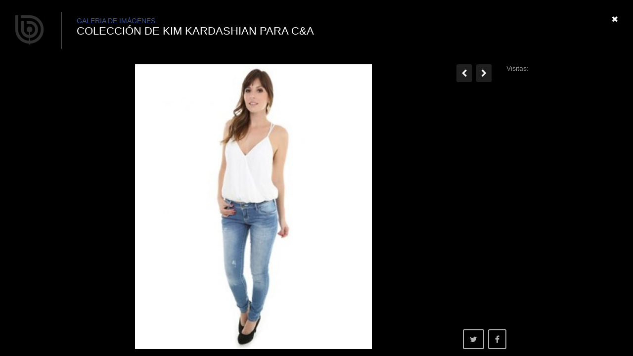

--- FILE ---
content_type: text/html
request_url: https://www.biobiochile.cl/galeria/2015/05/12/coleccion-de-kim-kardashian-para-ca.shtml?i=0
body_size: 6325
content:























  <!DOCTYPE html>
<html>
<head>
	<meta charset="UTF-8" />
	<meta name="viewport" content="width=device-width, initial-scale=1.0">
	<link rel="stylesheet" type="text/css" href="/assets/galeria/assets/css/normalize.css" />
	<link rel="stylesheet" type="text/css" href="/assets/galeria/assets/font-awesome/css/font-awesome.min.css" />
	<link rel="stylesheet" type="text/css" href="/assets/galeria/assets/css/style.css" />
	<meta property="fb:app_id" content="605879056246812" />
	<meta property="og:title" content="Colección de Kim Kardashian para C&A | Galería BioBioChile" />
	<meta property="og:description" content="" />
	<meta property="og:type" content="article" />
	<meta property="og:url" content="http://www.biobiochile.cl/galeria/2015/05/12/coleccion-de-kim-kardashian-para-ca.shtml" />
	<meta property="og:site_name" content="BioBioChile" />
	<meta property="og:image" content="" />
	<title>Colección de Kim Kardashian para C&A | Galería BioBioChile</title>
	<style>
  .flecha{
    position: absolute;
    top: 0;
    cursor: pointer;
    color: #ffffff;
    padding: 10px;
    background-color: #1f1f1f;
    border-radius: 3px;
  }
  .flecha:hover{
    background-color: gray;
  }
  .izq{
    right: 70px;
  }
  .der{
    right: 30px;
  }
  .social{
    position: absolute;
    padding: 10px 12px;
    border-radius: 3px;
    border: 2px solid #b1b1b1;
    color: #b1b1b1;
  }
  .face{
    bottom: 0;
    right: 0;
  }
  .twi{
    bottom: 0;
    right: 45px;
  }
  .close{
    position: absolute;
    top: 30px;
    right: 30px;
    font-size: 20px;
    text-decoration: none;
    color: #ffffff;
  }
  .content-galeria .pic{
    background-size: contain;
  }
  #NumeroVisitas{
    color: #34508d;
  }
  .content-galeria header .datos-galeria h1{
    font-weight: 100 !important;
    text-transform: uppercase;
    font-size: 22px;
  }
  .content-galeria header .datos-galeria h1, .content-galeria header .datos-galeria h2{
    font-weight: 300 !important;
  }
  a.fa{
    text-decoration: none;
  }
  a.fa:hover{
    color: #fff;
    border-color: #fff;
  }
  @media (max-width: 600px) {
    .datos-imagen-principal{
      display: none;
    }
    .img-principal{
      width: 100% !important;
    }
    .content-galeria header .logo{
      width: 30px;
      height: 30px;
      margin: 27px 10px 0 10px;
      background-size: 100%;
    }
    .content-galeria header .datos-galeria{
      height: auto;
    }
    .content-galeria header .datos-galeria h2{
      margin-top: 0px !important;
    }
  }
  @media only screen and (max-width: 40em) {
    .content-galeria header {
      height: 130px;
    }
    .datos-galeria{
      width: 230px;
    }
    .fa-times{
      top: 15px;
      right: 15px;
    }
    .content-galeria .img-principal{
      display: inline-block;
      padding-right: 0;
      float: left;
      position: relative;
      left: initial;
      bottom: initial;
      height: 38%;
    }
    .fa-chevron-left{
      top: -45px;
    }
    .fa-chevron-right{
      top: -45px;
    }
    #face, #tw {
      bottom: 10px;
      background-color: rgba(0,0,0,0.7);
    }
    a#tw {
      right: 60px;
    }
    a#face{
      right: 20px;
    }
    #descImg{
      padding: 10px;
      margin-top: 0;
    }
    #imgPrincipal{
      height: 100%;
    }
    .content-galeria .datos-imagen-principal{
      display: inline-block;
      width: 100%;
      padding-right: 0;
      position: relative;
    }
    .content-galeria .datos-imagen-principal .descripcion h3 {
      margin: 10px 0;
    }
  }
	</style>
</head>
<body>
  <!-- Chrome, Firefox OS and Opera -->
<meta name="theme-color" content="#2b73b4" />
<!-- Windows Phone -->
<meta name="msapplication-navbutton-color" content="#2b73b4" />
<!-- IOS -->
<meta name="apple-mobile-web-app-status-bar-style" content="#2b73b4" />

<!-- Google Tag Manager -->
<script>
  (function (w, d, s, l, i) {
    w[l] = w[l] || [];
    w[l].push({ 'gtm.start': new Date().getTime(), event: 'gtm.js' });
    var f = d.getElementsByTagName(s)[0],
      j = d.createElement(s),
      dl = l != 'dataLayer' ? '&l=' + l : '';
    j.async = true;
    j.src = 'https://www.googletagmanager.com/gtm.js?id=' + i + dl;
    f.parentNode.insertBefore(j, f);
  })(window, document, 'script', 'dataLayer', 'GTM-PVFP3WK');
</script>
<!-- End Google Tag Manager -->

<!-- [ANALYTICS] -->
<!--<script>
  (function(i,s,o,g,r,a,m){i['GoogleAnalyticsObject']=r;i[r]=i[r]||function(){
  (i[r].q=i[r].q||[]).push(arguments)},i[r].l=1*new Date();a=s.createElement(o),
  m=s.getElementsByTagName(o)[0];a.async=1;a.src=g;m.parentNode.insertBefore(a,m)
  })(window,document,'script','//www.google-analytics.com/analytics.js','ga');
  	ga('create', 'UA-10041906-69', 'auto');
  	ga('send', 'pageview');
</script>-->
<!-- [/ANALYTICS] -->
<!-- [ANALYTICS] -->
<script>
  (function(i,s,o,g,r,a,m){i['GoogleAnalyticsObject']=r;i[r]=i[r]||function(){
  (i[r].q=i[r].q||[]).push(arguments)},i[r].l=1*new Date();a=s.createElement(o),
  m=s.getElementsByTagName(o)[0];a.async=1;a.src=g;m.parentNode.insertBefore(a,m)
  })(window,document,'script','//www.google-analytics.com/analytics.js','ga');
  	ga('create', 'UA-10041906-69', 'auto', {'allowLinker': true});
    ga('require', 'linker');
    ga('linker:autoLink', ['radiobiobio.cl'] );

    ga("create", "UA-54052200-1", "auto", "pagina7");
    ga("pagina7.set", "referrer", "https://www.biobiochile.cl");

    var title = document.title
    var i = title.indexOf('|')

    title = title.substr(0, i === -1 ? title.length : i).trim()
  	//ga('send', 'pageview', location.pathname);

    

    ga('send', 'pageview', location.pathname, {
  	title: title
  })
</script>
<!-- [/ANALYTICS] -->
<!-- [COMSCORE] -->
<script>

  var _comscore = _comscore || [];

  _comscore.push({

    c1: "2", c2: "11254169",

    options: {

      enableFirstPartyCookie: true,

      bypassUserConsentRequirementFor1PCookie: true

    }

  });

(function () {

    var s = document.createElement("script"), el = document.getElementsByTagName("script")[0]; s.async = true;

    s.src = "https://sb.scorecardresearch.com/cs/11254169/beacon.js";

    el.parentNode.insertBefore(s, el);

		// Mejor manera para escuchar cambios de URL? Mejor tal vez que el monkey patching?
		let lastPath = location.pathname

		setInterval(() => {
			const newPath = location.pathname

			if (lastPath !== newPath && self.COMSCORE) {
				lastPath = newPath

				COMSCORE.beacon({
					c1: "2", 
					c2: "11254169",
					options: {
						enableFirstPartyCookie: true,
						bypassUserConsentRequirementFor1PCookie: true
					}
				});

				fetch('/pageview_candidate.txt?t=' + Date.now())
			}

		}, 500)

  })();

</script>

<noscript>

  <img src="https://sb.scorecardresearch.com/p?c1=2&amp;c2=11254169&amp;cv=4.4.0&amp;cj=1">

</noscript>
<!-- [/COMSCORE] -->

<!-- TRAFICO -->
<script>
  (function () {
    const iframe = document.createElement('iframe');
    iframe.src = 'https://media.digitalproserver.com/iframe.php';
    iframe.style.display = 'none';
    iframe.width = '2';
    iframe.height = '2';
    iframe.frameBorder = '0';
    iframe.scrolling = 'no';

    window.addEventListener(
      'DOMContentLoaded',
      function () {
        document.body.appendChild(iframe);
      },
      false
    );
  })();
</script>

<!-- TEST REALTIME -->
<script src="https://www.biobiochile.cl/assets/realtime.js?v=6"></script>
<script>
  BB_REALTIME.init('01G1KMVDSGMWCR31GWZX0VBJBY');
</script>
<!-- TEST REALTIME -->

<!--DELETE AFTER SOME TIME-->
<style>
  @media (min-width: 768px) {
    .realtime .realtime-article-link {
      padding: 0 14px !important;
    }
  }
</style>
<!--/DELETE AFTER SOME TIME-->

<!-- MARFEEL -->
<script type="text/javascript">
  function e(e) {
    var t = !(arguments.length > 1 && void 0 !== arguments[1]) || arguments[1],
      c = document.createElement('script');
    (c.src = e),
      t
        ? (c.type = 'module')
        : ((c.async = !0),
          (c.type = 'text/javascript'),
          c.setAttribute('nomodule', ''));
    var n = document.getElementsByTagName('script')[0];
    n.parentNode.insertBefore(c, n);
  }
  function t(t, c, n) {
    var a, o, r;
    (null !== (a = t.marfeel) && void 0 !== a) || (t.marfeel = {}),
      (null !== (o = (r = t.marfeel).cmd) && void 0 !== o) || (r.cmd = []),
      (t.marfeel.config = n),
      (t.marfeel.config.accountId = c);
    var i = 'https://sdk.mrf.io/statics';
    e(''.concat(i, '/marfeel-sdk.js?id=').concat(c), !0),
      e(''.concat(i, '/marfeel-sdk.es5.js?id=').concat(c), !1);
  }
  !(function (e, c) {
    var n = arguments.length > 2 && void 0 !== arguments[2] ? arguments[2] : {};
    t(e, c, n);
  })(window, 3376, {} /*config*/);
</script>
<!-- /MARFEEL -->

<!-- Start cookieyes banner -->
<script id="cookieyes" type="text/javascript" src="https://cdn-cookieyes.com/client_data/950fc6eda55158efc2ad4d3e/script.js"></script>
<!-- End cookieyes banner -->

<!-- <style>
    .boton-accesible {
        display: none !important;
    }
</style> -->



<style>
        #ITT_Desktop_BBCL {
            position: relative;
        }
        #ad-top-header {
            margin-top: 20px!important;
        }
        #header .header-ad-container .ad {
            margin-top: 5px;
        }
        #ad_intext {
          position: relative;
        }
        div[id^="slot_box"] {
          position: relative;
        }
        div[id^="ad_box"] {
          position: relative;
        }
        div[id^="banner-sticky-nota"] {
          position: relative;
        }
        .ad {
            position: relative;
        }
        .adMessage {
            font-family: "Open Sans", sans-serif;
            font-weight: 500;
            position: absolute!important;
            top: -15px;
            left: 0;
            background: transparent;
            color: rgb(105, 105, 105);
            border: 1px solid rgb(105, 105, 105,0.1);
            font-size: 10px;
            line-height: 10px;
            padding: 2px 8px;
            text-transform: uppercase;
            z-index: 999999;
            display: none;
            border-radius: 4px;
        }
    </style>
<script>
  window.addEventListener('DOMContentLoaded', function () {
    googletag.cmd.push(function () {
      googletag.pubads().addEventListener('slotRenderEnded', function(event) {

        const id_banner = event.slot.getSlotElementId();

        if (id_banner !== "ad_sticky_footer" && id_banner !== "ITT_Desktop_BBCL" && id_banner !== "ITT_Mobile_BBCL" && id_banner !== "scroll_mobile") 
        {

          const bannerElement = document.getElementById(id_banner);
          if (!bannerElement) return;

          let tries = 0;
          const waitIframe = setInterval(function () {

            const iframe = bannerElement.querySelector('iframe');

            if (iframe || tries >= 20) {
              clearInterval(waitIframe);

              if (iframe) {

                const height = iframe.offsetHeight;

                const hasRealAd = height > 20; 

                if (hasRealAd && !event.isEmpty) {

                  if (id_banner.match(/^banner-contenido-nota/)) {
                    const pBannerElement = bannerElement.parentNode;
                    const discMessage = document.createElement('div');
                    const newContent = document.createTextNode("Publicidad");
                    discMessage.setAttribute('class', 'adMessage');
                    discMessage.classList.add('visible');
                    discMessage.style.display = "block";
                    discMessage.appendChild(newContent);
                    pBannerElement.appendChild(discMessage);

                  } else {
                    const discMessage = document.createElement('div');
                    const newContent = document.createTextNode("Publicidad");
                    discMessage.setAttribute('class', 'adMessage');
                    discMessage.classList.add('visible');
                    discMessage.style.display = "block";
                    discMessage.appendChild(newContent);
                    bannerElement.appendChild(discMessage);
                  }
                }

              }

            }

            tries++;
          }, 50);

        }

      });
    });
  },
  false
  );
</script>

	<!-- Header -->
	<style>
		#header {
			background-color: #fff;
			width: 100%;
			z-index: 9999;
			top: 0;
			height: 50px;
		}
		#header .row {
			margin: 0 auto;
			max-width: 62.5rem;
			width: 100%;
			height: 50px;
		}
		#header .row .cont1{
			width: 25%;
			position: relative;
			padding-left: 0.9375rem;
			padding-right: 0.9375rem;
			float: left;
		}
		#header .row .cont2 {
			width: 50%;
			position: relative;
			padding-left: 0.9375rem;
			padding-right: 0.9375rem;
			float: left;
		}
		#header .row .cont3 {
			float: right;
			width: 25%;
			position: relative;
			padding-left: 0.9375rem;
			padding-right: 0.9375rem;
			float: left;
		}
		.fa {
			display: inline-block;
			font: normal normal normal 14px/1 FontAwesome;
			font-size: inherit;
			text-rendering: auto;
			-webkit-font-smoothing: antialiased;
			-moz-osx-font-smoothing: grayscale;
			transform: translate(0, 0);
		}
		header.header .icon-bbcl {
			width: 130px;
			height: 30px;
			background-image: url("/assets/img/logo-bbcl.png");
			background-position: center center;
			background-size: 70%;
			background-repeat: no-repeat;
			margin: 0 auto;
		}

		header.header .icon-menu, header.header .icon-bbcl, header.header .icon-radio {
			display: block;
		}
	</style>

  <header id="header" class="header" ng-controller="ActivarMenu" style="display:none;">
    <div class="row">
      <div class="small-3 columns cont1">
        <a href="" ng-click="showMenu()" class="icon-menu"><i class="fa fa-bars"></i></a>
      </div>
      <div class="small-6 columns cont2">
        <a href="(none)" class="icon-bbcl"></a>
      </div>
      <div class="small-3 columns cont3">
        <a target="_blank" href="/vivo.shtml" class="icon-radio right"><i class="fa fa-volume-up"></i></a>
      </div>
    </div>
  </header>
  <!-- * Header -->
	<h1>Colección de Kim Kardashian para C&A</h1>
  <div class="content-galeria">
  	<header>
  		<span style="background-image: url(/assets/img/logo_galeria.png);" class="logo"></span>
  		<div class="datos-galeria">
  			<h2>galeria de imágenes</h2>
  			<h1>Colección de Kim Kardashian para C&A</h1>
  		</div>
  		<a href="http://www.biobiochile.cl/2015/05/12/kim-kardashian-lanza-coleccion-de-ropa-a-su-estilo-en-brasil.shtml?ref=galeria" class="fa fa-times close"></a>
  	</header>
  	<div class="img-principal">
  		<i data-dir="izq" class="fa fa-chevron-left flecha izq"></i>
  		<i data-dir="der" class="fa fa-chevron-right flecha der"></i>
  		<a id="face" href="javascript:openWindow('https://www.facebook.com/sharer/sharer.php?u=http://www.biobiochile.cl/galeria/2015/05/12/coleccion-de-kim-kardashian-para-ca.shtml');" class="fa fa-facebook social face"></a>
  		<a id="tw" href="https://twitter.com/intent/tweet?original_referer=http://www.biobiochile.cl/galeria/2015/05/12/coleccion-de-kim-kardashian-para-ca.shtml&related=&text=Colección de Kim Kardashian para C&A&url=http://www.biobiochile.cl/galeria/2015/05/12/coleccion-de-kim-kardashian-para-ca.shtml&via=biobio" class="fa fa-twitter social twi"></a>
  		<div id="imgPrincipal" class="pic"></div>
  	</div>
  	<div class="datos-imagen-principal">
  		<div class="descripcion">
  			<p id="descImg"></p>
  			<div>
  				<span class="visitas">Visitas: </span><span id="NumeroVisitas"></span>
  			</div>
  		</div>
  	</div>
  </div>
	<script src="https://ajax.googleapis.com/ajax/libs/jquery/1.11.2/jquery.min.js"></script>
	<script src="/assets/galeria/assets/js/jquery.touchSwipe.js"></script>
	<script src="/assets/galeria/assets/js/jquery.history.js"></script>
	<script>!function(d,s,id){var js,fjs=d.getElementsByTagName(s)[0],p=/^http:/.test(d.location)?'http':'https';if(!d.getElementById(id)){js=d.createElement(s);js.id=id;js.src=p+'://platform.twitter.com/widgets.js';fjs.parentNode.insertBefore(js,fjs);}}(document, 'script', 'twitter-wjs');</script>

	
	<script>
		$.ajax({
			url: "http://contador.biobiochile.cl/noticia/?id=2225555&callback=koala",
			dataType:"jsonp",
			jsonpCallback:"bbcl_nota_visitas",
			async: true,
			success:function(json){
				if(typeof json['success'] !== 'undefined' && json['success'] == true) {
					$('#NumeroVisitas').html(json["count"]);
				}
			}
		});
	</script>
	
	<script>
		function openWindow(url) {
			var windowOptions = "scrollbars=yes,resizable=yes,toolbar=no,location=yes";
			var width = 550;
			var height = 420;

			var left = Math.round((screen.width / 2) - (width / 2));
			var top = 0;
			if (screen.height > height) { top = Math.round((screen.height / 2) - (height / 2)); }

			window.open(url, 'intent', windowOptions + ",width=" + width +
				",height=" + height + ",left=" + left + ",top=" + top);

		}

		(function(window,undefined){
			var State = History.getState();

			var idImg = getParameterByName('i');

			if(idImg === ''){ idImg = 0; }
			else{ idImg = idImg; }

			var tag = "coleccion-de-kim-kardashian-para-ca";
			$.getJSON( tag+".json", function(data){
				if(idImg != 0){
					$("#imgPrincipal").css("background-image", "url("+data.data[idImg].img+")");
					$("#descImg").html(data.data[idImg].descripcion);
				}
				else{
					$("#imgPrincipal").css("background-image", "url("+data.data[0].img+")");
					$("#descImg").html(data.data[0].descripcion);
				}
			});
			History.Adapter.bind(window,'statechange',function(){
            var State = History.getState();
            //console.log(State);
            ga('send', 'pageview');
          });
			//TOUCH
			$("#imgPrincipal").swipe({
        swipe:function(event, direction, distance, duration, fingerCount, fingerData) {
					if(direction === 'right'){
						$.getJSON( tag+".json", function(data){
							if( idImg <= data.data.length && idImg > 0 ){
								idImg --;
								$("#imgPrincipal").css("background-image", "url("+data.data[idImg].img+")");
								$("#descImg").html(data.data[idImg].descripcion);
								$("#face").attr('href', 'javascript:openWindow("https://www.facebook.com/sharer/sharer.php?u=http://www.biobiochile.cl/galeria'+data.data[idImg].urlImg+'");');
								$("#tw").attr('href', 'https://twitter.com/intent/tweet?original_referer=http://www.biobiochile.cl/galeria/2015/05/12/coleccion-de-kim-kardashian-para-ca.shtml&related=&text=Colección de Kim Kardashian para C&A&url=http://www.biobiochile.cl/galeria/2015/05/12/coleccion-de-kim-kardashian-para-ca.shtml?i='+idImg+'&via=biobio');
								History.pushState({state:idImg}, "Galería BioBioChile | Colección de Kim Kardashian para C&A | "+idImg, "?i="+idImg);
         
							}
						});
					} else {
						$.getJSON( tag+".json", function(data){
							if( idImg < (data.data.length - 1) && idImg >= 0 ){
								idImg ++;	;
								$("#imgPrincipal").css("background-image", "url("+data.data[idImg].img+")");
								$("#descImg").html(data.data[idImg].descripcion);
								$("#face").attr('href', 'javascript:openWindow("https://www.facebook.com/sharer/sharer.php?u=http://www.biobiochile.cl/galeria'+data.data[idImg].urlImg+'");');
								$("#tw").attr('href', 'https://twitter.com/intent/tweet?original_referer=http://www.biobiochile.cl/galeria/2015/05/12/coleccion-de-kim-kardashian-para-ca.shtml&related=&text=Colección de Kim Kardashian para C&A&url=http://www.biobiochile.cl/galeria/2015/05/12/coleccion-de-kim-kardashian-para-ca.shtml?i='+idImg+'&via=biobio');
								History.pushState({state:idImg}, "Galería BioBioChile | Colección de Kim Kardashian para C&A | "+idImg, "?i="+idImg);
     
							}
						});
					}
        },
        threshold:0
			});

			// DIRECCIÓN
			$(document).keydown(function(tecla){
			    if (tecla.keyCode == 39) {
  					$.getJSON( tag+".json", function(data){
  						if( idImg < (data.data.length - 1) && idImg >= 0 ){
  							idImg ++;
  							$("#imgPrincipal").css("background-image", "url("+data.data[idImg].img+")");
  							$("#descImg").html(data.data[idImg].descripcion);
  							$("#face").attr('href', 'javascript:openWindow("https://www.facebook.com/sharer/sharer.php?u=http://www.biobiochile.cl/galeria'+data.data[idImg].urlImg+'");');
  							$("#tw").attr('href', 'https://twitter.com/intent/tweet?original_referer=http://www.biobiochile.cl/galeria/2015/05/12/coleccion-de-kim-kardashian-para-ca.shtml&related=&text=Colección de Kim Kardashian para C&A&url=http://www.biobiochile.cl/galeria/2015/05/12/coleccion-de-kim-kardashian-para-ca.shtml?i='+idImg+'&via=biobio');
  							History.pushState({state:idImg}, "Galería BioBioChile | Colección de Kim Kardashian para C&A | "+idImg, "?i="+idImg);
                
  						}
  					});
			    }
			    if (tecla.keyCode == 37) {
  					$.getJSON( tag+".json", function(data){
  						if( idImg <= data.data.length && idImg > 0 ){
  							idImg --;
  							$("#imgPrincipal").css("background-image", "url("+data.data[idImg].img+")");
  							$("#descImg").html(data.data[idImg].descripcion);
  							$("#face").attr('href', 'javascript:openWindow("https://www.facebook.com/sharer/sharer.php?u=http://www.biobiochile.cl/galeria'+data.data[idImg].urlImg+'");');
  							$("#tw").attr('href', 'https://twitter.com/intent/tweet?original_referer=http://www.biobiochile.cl/galeria/2015/05/12/coleccion-de-kim-kardashian-para-ca.shtml&related=&text=Colección de Kim Kardashian para C&A&url=http://www.biobiochile.cl/galeria/2015/05/12/coleccion-de-kim-kardashian-para-ca.shtml?i='+idImg+'&via=biobio');
  							History.pushState({state:idImg}, "Galería BioBioChile | Colección de Kim Kardashian para C&A | "+idImg, "?i="+idImg);
               
  						}
  					});
			    }
			});

			$(".flecha").on("click", function(){
				var data = $(this).attr("data-dir");
				if(data === "izq" ){
					$.getJSON( tag+".json", function(data){
						if( idImg <= data.data.length && idImg > 0 ){
							idImg --;
							$("#imgPrincipal").css("background-image", "url("+data.data[idImg].img+")");
							$("#descImg").html(data.data[idImg].descripcion);
							$("#face").attr('href', 'javascript:openWindow("https://www.facebook.com/sharer/sharer.php?u=http://www.biobiochile.cl/galeria'+data.data[idImg].urlImg+'");');
							$("#tw").attr('href', 'https://twitter.com/intent/tweet?original_referer=http://www.biobiochile.cl/galeria/2015/05/12/coleccion-de-kim-kardashian-para-ca.shtml&related=&text=Colección de Kim Kardashian para C&A&url=http://www.biobiochile.cl/galeria/2015/05/12/coleccion-de-kim-kardashian-para-ca.shtml?i='+idImg+'&via=biobio');
							History.pushState({state:idImg}, "Galería BioBioChile | Colección de Kim Kardashian para C&A | "+idImg, "?i="+idImg);
  
						}
					});
				} else {
					$.getJSON( tag+".json", function(data){
						if( idImg < (data.data.length - 1) && idImg >= 0 ){
							idImg ++;
							$("#imgPrincipal").css("background-image", "url("+data.data[idImg].img+")");
							$("#descImg").html(data.data[idImg].descripcion);
							$("#face").attr('href', 'javascript:openWindow("https://www.facebook.com/sharer/sharer.php?u=http://www.biobiochile.cl/galeria'+data.data[idImg].urlImg+'");');
							$("#tw").attr('href', 'https://twitter.com/intent/tweet?original_referer=http://www.biobiochile.cl/galeria/2015/05/12/coleccion-de-kim-kardashian-para-ca.shtml&related=&text=Colección de Kim Kardashian para C&A&url=http://www.biobiochile.cl/galeria/2015/05/12/coleccion-de-kim-kardashian-para-ca.shtml?i='+idImg+'&via=biobio');
							History.pushState({state:idImg}, "Galería BioBioChile | Colección de Kim Kardashian para C&A | "+idImg, "?i="+idImg);
              
						}
					});
				}
			});
			function getParameterByName(name) {
			    name = name.replace(/[\[]/, "\\[").replace(/[\]]/, "\\]");
			    var regex = new RegExp("[\\?&]" + name + "=([^&#]*)"),
			        results = regex.exec(location.search);
			    return results === null ? "" : decodeURIComponent(results[1].replace(/\+/g, " "));
			}
		})(window);
	</script>
	

<!-- START Parse.ly Include: Standard -->
<div id="parsely-root" style="display: none">
  <span id="parsely-cfg" data-parsely-site="biobiochile.cl"></span>
</div>
<script>
    (function(s, p, d) {
      var h=d.location.protocol, i=p+"-"+s,
          e=d.getElementById(i), r=d.getElementById(p+"-root"),
          u=h==="https:"?"d1z2jf7jlzjs58.cloudfront.net"
          :"static."+p+".com";
      if (e) return;
      e = d.createElement(s); e.id = i; e.async = true;
      e.src = h+"//"+u+"/p.js"; r.appendChild(e);
    })("script", "parsely", document);
</script>
<!-- END Parse.ly Include: Standard -->

</body>
</html>




--- FILE ---
content_type: text/html; charset=utf-8
request_url: https://realtime.bbcl.cl/hit/?t=1769158190685&url=https%3A%2F%2Fwww.biobiochile.cl%2Fgaleria%2F2015%2F05%2F12%2Fcoleccion-de-kim-kardashian-para-ca.shtml%3Fi%3D0&property=01G1KMVDSGMWCR31GWZX0VBJBY&referrer=
body_size: -15
content:
01KFN0Q9ZQ9MXAC8M9GF7YVZ98.IvH3JlatbO2Jtqwo3KAGNBDsKLEbCAgPqvX3n8BstYA=